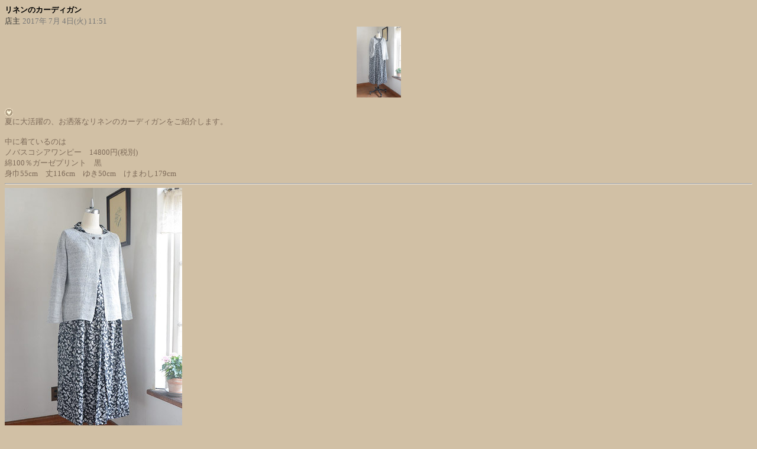

--- FILE ---
content_type: text/html; charset=Shift_JIS
request_url: https://www.photobb.net/bbs-i.cgi?id=11485&code=300&pwid=&action=view
body_size: 7255
content:
<html><head><title>アンの部屋SELECT</title>
<meta http-equiv="Content-Type" content="text/html; charset=Shift_JIS">
</head>
<body bgcolor="#D1C0A5" link="#6A3906" vlink="#6A3906">
<font size=2><b>リネンのカーディガン</b></font>
<br>
<font size=2 color=#333333>店主</font> <font size=2 color=#777777>2017年 7月 4日(火) 11:51</font><br>
<center><a href="./11485/1499136707.jpg"><img src="./11485/i-1499136707.jpg"></a></center><br>
<font size=2><div class="icon"><img src=./11485/ico0.gif></div><font color=#7E6B5A>夏に大活躍の、お洒落なリネンのカーディガンをご紹介します。<br><br>中に着ているのは<br>ノバスコシアワンピー　14800円(税別)<br>綿100％ガーゼプリント　黒<br>身巾55cm　丈116cm　ゆき50cm　けまわし179cm</font>   <hr><img src="11485/r300-1499136747.jpg" border=0 class="imgframe_main"><div class="icon"><img src=./11485/ico0.gif></div><div class="restitle"> <span class="rname">店主  </span>  <span class="date">2017年 7月 4日(火) 11:52</span></div><div class=message><font color=#7E6B5A>イタリーカーディ　10000円(税別)<br>リネン100％イタリア糸　グレー・チャコール<br>身巾53cm　丈52cm　ゆき69cm </font></div> <hr><img src="11485/r300-1499136842.jpg" border=0 class="imgframe_main"><div class="icon"><img src=./11485/ico0.gif></div><div class="restitle"> <span class="rname">店主  </span>  <span class="date">2017年 7月 4日(火) 11:54</span></div><div class=message><font color=#7E6B5A>濃淡の糸を引きそろえて編んであります。</font></div> <hr><img src="11485/r300-1499137075.jpg" border=0 class="imgframe_main"><div class="icon"><img src=./11485/ico0.gif></div><div class="restitle"> <span class="rname">店主  </span>  <span class="date">2017年 7月 4日(火) 11:57</span></div><div class=message><font color=#7E6B5A>色違いのチャコール<br><br>合わせているのは<br>シーモアワンピー　12000円(税別)<br>綿85麻15％花プリント　ナチュラル<br>身巾49cm　丈116cm　けまわし134cm</font></div> <hr><img src="11485/r300-1499137178.jpg" border=0 class="imgframe_main"><div class="icon"><img src=./11485/ico0.gif></div><div class="restitle"> <span class="rname">店主  </span>  <span class="date">2017年 7月 4日(火) 11:59</span></div><div class=message><font color=#7E6B5A>胸元のボタンがポイント<br>（かけずにお召しいただいても素敵です）</font></div> <hr><img src="11485/r300-1499137443.jpg" border=0 class="imgframe_main"><div class="icon"><img src=./11485/ico0.gif></div><div class="restitle"> <span class="rname">店主  </span>  <span class="date">2017年 7月 4日(火) 12:04</span></div><div class=message><font color=#7E6B5A>こちらは さらりカーディ　10000円(税別)<br>リネン100％　グレー・ネイビー<br>身巾48cm　丈58cm　ゆき66cm　</font></div> <hr><img src="11485/r300-1499154583.jpg" border=0 class="imgframe_main"><div class="icon"><img src=./11485/ico0.gif></div><div class="restitle"> <span class="rname">店主  </span>  <span class="date">2017年 7月 4日(火) 16:49</span></div><div class=message><font color=#7E6B5A>シンプルで合わせやすい編地。</font></div> <hr><img src="11485/r300-1499161218.jpg" border=0 class="imgframe_main"><div class="icon"><img src=./11485/ico0.gif></div><div class="restitle"> <span class="rname">店主  </span>  <span class="date">2017年 7月 4日(火) 18:40</span></div><div class=message><font color=#7E6B5A>着やせ効果も期待できそうです。<br><br>今日私は都内に行くのにこのカーディガンを持って行きました。<br>東海道線の冷房が寒くて、バッグに丸めて入れてあったこのカーディがぴったり。<br>ギンガムの丸衿のワンピースに合わせました。</font></div>  <hr><div class="icon"></div><div class="restitle">ノバスコシアワンピー　 <span class="rname">Popuri  <a href="mailto:michi11popuri@yahoo.ne.jp "><img src="mail.gif" border=0></a> </span>  <span class="date">2017年 7月 6日(木) 21:15</span></div><div class=message><font color=#BC9795>ノバスコシアワンピーの在庫はございますか？<br>また、全体の様子がわかるお写真はございますか？</font></div> <hr><div class="icon"><img src=./11485/ico0.gif></div><div class="restitle">Popuriさま　 <span class="rname">店主  </span>  <span class="date">2017年 7月 6日(木) 23:08</span></div><div class=message><font color=#7E6B5A>こんばんは。<br>お問い合わせありがとうございます。<br><br>写真と同じノバスコシアワンピー、在庫ございます。<br>後ほど、ｅショップ「新作」のほうでご紹介しますね。<br></font></div> <hr><div class="icon"></div><div class="restitle"> <span class="rname">Popuri   </span>  <span class="date">2017年 7月 7日(金) 07:31</span></div><div class=message><font color=#BC9795>お写真拝見致しました。ありがとうございます～(*^^*)…<br>襟はついていますか？可愛らしい襟があるように拝見しましたが…。<br>襟＋のお仕立てを想定して注文させて頂こうかと思っております。</font></div> <hr><img src="11485/r300-1499428151.jpg" border=0 class="imgframe_main"><div class="icon"><img src=./11485/ico0.gif></div><div class="restitle"> <span class="rname">店主  </span>  <span class="date">2017年 7月 7日(金) 20:49</span></div><div class=message><font color=#7E6B5A>こんな小さな衿が付いています（柄物なので見にくいですね）。<br>ノーカラーより、ちょっと衿があるほうが着やすいですね。</font></div> <hr><div class="icon"></div><div class="restitle">ノバスコシアワンピー　 <span class="rname">Popuri   </span>  <span class="date">2017年 7月 9日(日) 10:06</span></div><div class=message><font color=#BC9795>お忙しい中、詳しくお知らせいただき、ありがとうございました(*^^*)。<br>注文させて頂きます～(^.^)。いつもの時間指定でお願い出来ますでしょうか？(急いでおりませんが…今週ですと、水曜日着を外して頂けますか？)<br>宜しくお願い致します。</font></div> <hr><div class="icon"><img src=./11485/ico0.gif></div><div class="restitle"> <span class="rname">店主  </span>  <span class="date">2017年 7月10日(月) 17:03</span></div><div class=message><font color=#7E6B5A>Popuriさま<br><br>ご注文ありがとうございます。<br>それでは、今週木曜日に着くように手配させていただきます。<br>いつもの時間帯を指定するようにしますね。<br><br>ありがとうございます。</font></div> <hr><div class="icon"></div><div class="restitle"> <span class="rname">Popuri   </span>  <span class="date">2017年 7月13日(木) 21:29</span></div><div class=message><font color=#BC9795>予定通り届きました。<br>素敵な素敵なお品ですね。<br>ありがとうございました(*^^*)。</font></div> <hr><div class="icon"><img src=./11485/ico0.gif></div><div class="restitle">おはようございます　 <span class="rname">店主  </span>  <span class="date">2017年 7月14日(金) 10:09</span></div><div class=message><font color=#7E6B5A>Popuriさま<br><br>ご連絡ありがとうございます。<br>お気に召していただけて嬉しいです。<br>ありがとうございます。<br><br>暑さに気をつけて、元気にお過ごしくださいね。</font></div></font>
<br><br>
<hr><font size=2><a href=bbs-i.cgi?action=res&pwid=&id=11485&code=300 accesskey="1">[1]レス投稿</a></font><br>
<font size=2><a href="./bbs-i.cgi?id=11485&code=293&pwid=&action=view"  accesskey="2">[2]次へ</a></font><br><font size=2><a href=bbs-i.cgi?id=11485&pwid= accesskey="3">[3]もどる</a></font><br>
<form action=bbs-i.cgi method=POST>
<input type=hidden name=id value="11485">
<br><font size=2>password:</font><input size=8 type=password name="pass" value=><input type=hidden name="code" value="300">
<input type=hidden name="pwid" value="">
 <input type=submit name="action" value="削除">
 <input type=submit name="action" value="レス取消">
</form>
</body></html>
